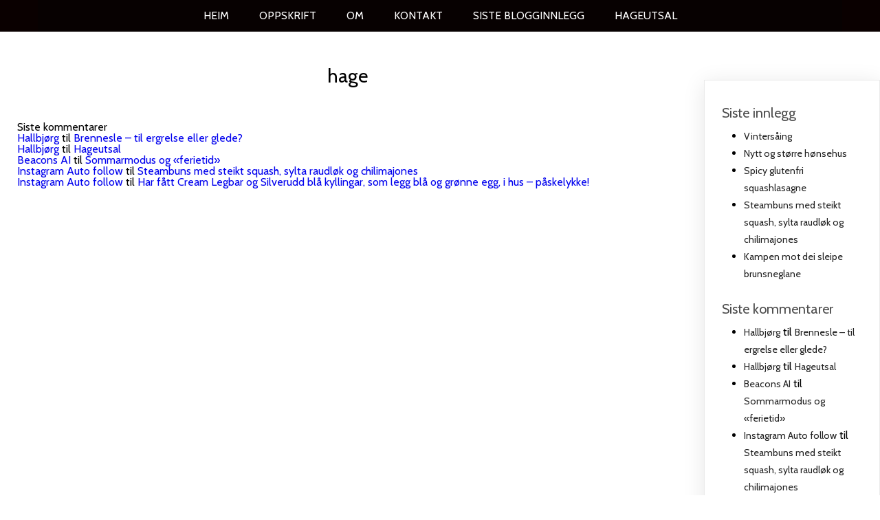

--- FILE ---
content_type: text/html; charset=UTF-8
request_url: https://dennaturlegehagen.com/tag/hage/
body_size: 55627
content:
	<!DOCTYPE html>
	<html lang="nb-NO">
	<head>
		<meta charset="UTF-8" />
		<meta name="viewport" content="width=device-width, initial-scale=1">
		<link rel="profile" href="https://gmpg.org/xfn/11">
		<title>hage &#8211; Den naturlege hagen</title>
<meta name='robots' content='max-image-preview:large' />
<link rel='dns-prefetch' href='//www.googletagmanager.com' />
<link rel='dns-prefetch' href='//pagead2.googlesyndication.com' />
<link rel="alternate" type="application/rss+xml" title="Den naturlege hagen &raquo; strøm" href="https://dennaturlegehagen.com/feed/" />
<link rel="alternate" type="application/rss+xml" title="Den naturlege hagen &raquo; kommentarstrøm" href="https://dennaturlegehagen.com/comments/feed/" />
<script>
var pagelayer_ajaxurl = "https://dennaturlegehagen.com/wp-admin/admin-ajax.php?";
var pagelayer_global_nonce = "279d9e0b05";
var pagelayer_server_time = 1769102966;
var pagelayer_is_live = "";
var pagelayer_facebook_id = "";
var pagelayer_settings = {"post_types":["post","page"],"enable_giver":"1","max_width":1170,"tablet_breakpoint":780,"mobile_breakpoint":480,"sidebar":false,"body_font":false,"color":false};
var pagelayer_recaptch_lang = "";
var pagelayer_recaptch_version = "";
</script><link rel="alternate" type="application/rss+xml" title="Den naturlege hagen &raquo; hage stikkord-strøm" href="https://dennaturlegehagen.com/tag/hage/feed/" />
<style id="popularfx-global-styles" type="text/css">
.site-header {background-color:#ffffff!important;}
.site-title a {color:#171717!important;}
.site-title a { font-size: 30 px; }
.site-description {color:#171717 !important;}
.site-description {font-size: 15px;}
.site-footer {background-color:#171717! important;}

</style><style id="pagelayer-wow-animation-style" type="text/css">.pagelayer-wow{visibility: hidden;}</style>
	<style id="pagelayer-global-styles" type="text/css">
:root{--pagelayer-color-primary:#007bff;--pagelayer-color-secondary:#6c757d;--pagelayer-color-text:#1d1d1d;--pagelayer-color-accent:#61ce70;--pagelayer-font-primary-font-family:Open Sans;--pagelayer-font-secondary-font-family:Roboto;--pagelayer-font-text-font-family:Montserrat;--pagelayer-font-accent-font-family:Poppins;}
.pagelayer-row-stretch-auto > .pagelayer-row-holder, .pagelayer-row-stretch-full > .pagelayer-row-holder.pagelayer-width-auto{ max-width: 1170px; margin-left: auto; margin-right: auto;}
@media (min-width: 781px){
			.pagelayer-hide-desktop{
				display:none !important;
			}
		}

		@media (max-width: 780px) and (min-width: 481px){
			.pagelayer-hide-tablet{
				display:none !important;
			}
			.pagelayer-wp-menu-holder[data-drop_breakpoint="tablet"] .pagelayer-wp_menu-ul{
				display:none;
			}
		}

		@media (max-width: 480px){
			.pagelayer-hide-mobile{
				display:none !important;
			}
			.pagelayer-wp-menu-holder[data-drop_breakpoint="mobile"] .pagelayer-wp_menu-ul{
				display:none;
			}
		}
@media (max-width: 780px){
	[class^="pagelayer-offset-"],
	[class*=" pagelayer-offset-"] {
		margin-left: 0;
	}

	.pagelayer-row .pagelayer-col {
		margin-left: 0;
		width: 100%;
	}
	.pagelayer-row.pagelayer-gutters .pagelayer-col {
		margin-bottom: 16px;
	}
	.pagelayer-first-sm {
		order: -1;
	}
	.pagelayer-last-sm {
		order: 1;
	}
	

}

</style><style id='wp-img-auto-sizes-contain-inline-css'>
img:is([sizes=auto i],[sizes^="auto," i]){contain-intrinsic-size:3000px 1500px}
/*# sourceURL=wp-img-auto-sizes-contain-inline-css */
</style>
<link rel='stylesheet' id='pagelayer-frontend-css' href='https://dennaturlegehagen.com/wp-content/plugins/pagelayer/css/givecss.php?give=pagelayer-frontend.css%2Cnivo-lightbox.css%2Canimate.min.css%2Cowl.carousel.min.css%2Cowl.theme.default.min.css%2Cfont-awesome5.min.css&#038;ver=2.0.7' media='all' />
<style id='wp-emoji-styles-inline-css'>

	img.wp-smiley, img.emoji {
		display: inline !important;
		border: none !important;
		box-shadow: none !important;
		height: 1em !important;
		width: 1em !important;
		margin: 0 0.07em !important;
		vertical-align: -0.1em !important;
		background: none !important;
		padding: 0 !important;
	}
/*# sourceURL=wp-emoji-styles-inline-css */
</style>
<style id='wp-block-library-inline-css'>
:root{--wp-block-synced-color:#7a00df;--wp-block-synced-color--rgb:122,0,223;--wp-bound-block-color:var(--wp-block-synced-color);--wp-editor-canvas-background:#ddd;--wp-admin-theme-color:#007cba;--wp-admin-theme-color--rgb:0,124,186;--wp-admin-theme-color-darker-10:#006ba1;--wp-admin-theme-color-darker-10--rgb:0,107,160.5;--wp-admin-theme-color-darker-20:#005a87;--wp-admin-theme-color-darker-20--rgb:0,90,135;--wp-admin-border-width-focus:2px}@media (min-resolution:192dpi){:root{--wp-admin-border-width-focus:1.5px}}.wp-element-button{cursor:pointer}:root .has-very-light-gray-background-color{background-color:#eee}:root .has-very-dark-gray-background-color{background-color:#313131}:root .has-very-light-gray-color{color:#eee}:root .has-very-dark-gray-color{color:#313131}:root .has-vivid-green-cyan-to-vivid-cyan-blue-gradient-background{background:linear-gradient(135deg,#00d084,#0693e3)}:root .has-purple-crush-gradient-background{background:linear-gradient(135deg,#34e2e4,#4721fb 50%,#ab1dfe)}:root .has-hazy-dawn-gradient-background{background:linear-gradient(135deg,#faaca8,#dad0ec)}:root .has-subdued-olive-gradient-background{background:linear-gradient(135deg,#fafae1,#67a671)}:root .has-atomic-cream-gradient-background{background:linear-gradient(135deg,#fdd79a,#004a59)}:root .has-nightshade-gradient-background{background:linear-gradient(135deg,#330968,#31cdcf)}:root .has-midnight-gradient-background{background:linear-gradient(135deg,#020381,#2874fc)}:root{--wp--preset--font-size--normal:16px;--wp--preset--font-size--huge:42px}.has-regular-font-size{font-size:1em}.has-larger-font-size{font-size:2.625em}.has-normal-font-size{font-size:var(--wp--preset--font-size--normal)}.has-huge-font-size{font-size:var(--wp--preset--font-size--huge)}.has-text-align-center{text-align:center}.has-text-align-left{text-align:left}.has-text-align-right{text-align:right}.has-fit-text{white-space:nowrap!important}#end-resizable-editor-section{display:none}.aligncenter{clear:both}.items-justified-left{justify-content:flex-start}.items-justified-center{justify-content:center}.items-justified-right{justify-content:flex-end}.items-justified-space-between{justify-content:space-between}.screen-reader-text{border:0;clip-path:inset(50%);height:1px;margin:-1px;overflow:hidden;padding:0;position:absolute;width:1px;word-wrap:normal!important}.screen-reader-text:focus{background-color:#ddd;clip-path:none;color:#444;display:block;font-size:1em;height:auto;left:5px;line-height:normal;padding:15px 23px 14px;text-decoration:none;top:5px;width:auto;z-index:100000}html :where(.has-border-color){border-style:solid}html :where([style*=border-top-color]){border-top-style:solid}html :where([style*=border-right-color]){border-right-style:solid}html :where([style*=border-bottom-color]){border-bottom-style:solid}html :where([style*=border-left-color]){border-left-style:solid}html :where([style*=border-width]){border-style:solid}html :where([style*=border-top-width]){border-top-style:solid}html :where([style*=border-right-width]){border-right-style:solid}html :where([style*=border-bottom-width]){border-bottom-style:solid}html :where([style*=border-left-width]){border-left-style:solid}html :where(img[class*=wp-image-]){height:auto;max-width:100%}:where(figure){margin:0 0 1em}html :where(.is-position-sticky){--wp-admin--admin-bar--position-offset:var(--wp-admin--admin-bar--height,0px)}@media screen and (max-width:600px){html :where(.is-position-sticky){--wp-admin--admin-bar--position-offset:0px}}
/*# sourceURL=/wp-includes/css/dist/block-library/common.min.css */
</style>
<style id='classic-theme-styles-inline-css'>
/*! This file is auto-generated */
.wp-block-button__link{color:#fff;background-color:#32373c;border-radius:9999px;box-shadow:none;text-decoration:none;padding:calc(.667em + 2px) calc(1.333em + 2px);font-size:1.125em}.wp-block-file__button{background:#32373c;color:#fff;text-decoration:none}
/*# sourceURL=/wp-includes/css/classic-themes.min.css */
</style>
<link rel='stylesheet' id='popularfx-style-css' href='https://dennaturlegehagen.com/wp-content/uploads/popularfx-templates/annieblog/style.css?ver=1.2.0' media='all' />
<style id='popularfx-style-inline-css'>

aside {
width: 20%;
float: right;
}

main, .pagelayer-content{
width: 79%;
display: inline-block;
}

/*# sourceURL=popularfx-style-inline-css */
</style>
<link rel='stylesheet' id='popularfx-sidebar-css' href='https://dennaturlegehagen.com/wp-content/themes/popularfx/sidebar.css?ver=1.2.0' media='all' />
<link rel='stylesheet' id='recent-posts-widget-with-thumbnails-public-style-css' href='https://dennaturlegehagen.com/wp-content/plugins/recent-posts-widget-with-thumbnails/public.css?ver=7.1.1' media='all' />
<script src="https://dennaturlegehagen.com/wp-includes/js/jquery/jquery.min.js?ver=3.7.1" id="jquery-core-js"></script>
<script src="https://dennaturlegehagen.com/wp-includes/js/jquery/jquery-migrate.min.js?ver=3.4.1" id="jquery-migrate-js"></script>
<script src="https://dennaturlegehagen.com/wp-content/plugins/pagelayer/js/givejs.php?give=pagelayer-frontend.js%2Cnivo-lightbox.min.js%2Cwow.min.js%2Cjquery-numerator.js%2CsimpleParallax.min.js%2Cowl.carousel.min.js&amp;ver=2.0.7" id="pagelayer-frontend-js"></script>

<!-- Google tag (gtag.js) snippet added by Site Kit -->

<!-- Google Analytics snippet added by Site Kit -->
<script src="https://www.googletagmanager.com/gtag/js?id=GT-K58T8JC" id="google_gtagjs-js" async></script>
<script id="google_gtagjs-js-after">
window.dataLayer = window.dataLayer || [];function gtag(){dataLayer.push(arguments);}
gtag("set","linker",{"domains":["dennaturlegehagen.com"]});
gtag("js", new Date());
gtag("set", "developer_id.dZTNiMT", true);
gtag("config", "GT-K58T8JC");
//# sourceURL=google_gtagjs-js-after
</script>

<!-- End Google tag (gtag.js) snippet added by Site Kit -->
<link rel="https://api.w.org/" href="https://dennaturlegehagen.com/wp-json/" /><link rel="alternate" title="JSON" type="application/json" href="https://dennaturlegehagen.com/wp-json/wp/v2/tags/7" /><link rel="EditURI" type="application/rsd+xml" title="RSD" href="https://dennaturlegehagen.com/xmlrpc.php?rsd" />
<meta name="generator" content="WordPress 6.9" />
<meta name="generator" content="Site Kit by Google 1.124.0" />
<!-- Google AdSense meta tags added by Site Kit -->
<meta name="google-adsense-platform-account" content="ca-host-pub-2644536267352236">
<meta name="google-adsense-platform-domain" content="sitekit.withgoogle.com">
<!-- End Google AdSense meta tags added by Site Kit -->
<style>.recentcomments a{display:inline !important;padding:0 !important;margin:0 !important;}</style>
<!-- Google AdSense snippet added by Site Kit -->
<script async src="https://pagead2.googlesyndication.com/pagead/js/adsbygoogle.js?client=ca-pub-2730908055320524&amp;host=ca-host-pub-2644536267352236" crossorigin="anonymous"></script>

<!-- End Google AdSense snippet added by Site Kit -->
	</head>

	<body class="archive tag tag-hage tag-7 wp-theme-popularfx hfeed popularfx-body pagelayer-body">
		
	<header class="pagelayer-header"><div pagelayer-id="sfl5258" class="p-sfl5258 pagelayer-row pagelayer-row-stretch-auto pagelayer-height-default">
<style pagelayer-style-id="sfl5258">.p-sfl5258 > .pagelayer-background-overlay{-webkit-transition: all 400ms !important; transition: all 400ms !important}
.p-sfl5258 .pagelayer-svg-top .pagelayer-shape-fill{fill:#fff}
.p-sfl5258 .pagelayer-row-svg .pagelayer-svg-top{width:100%;height:100px}
.p-sfl5258 .pagelayer-svg-bottom .pagelayer-shape-fill{fill:#fff}
.p-sfl5258 .pagelayer-row-svg .pagelayer-svg-bottom{width:100%;height:100px}
.p-sfl5258{background: #0a0000;z-index: 10 !important; position: relative}
</style>
			
			
			
			
			<div class="pagelayer-row-holder pagelayer-row pagelayer-auto pagelayer-width-auto">
<div pagelayer-id="5b77259" class="p-5b77259 pagelayer-col pagelayer-col-12">
<style pagelayer-style-id="5b77259">.p-5b77259 > .pagelayer-background-overlay{-webkit-transition: all 400ms !important; transition: all 400ms !important}
.p-5b77259{background: #070101;padding-top: 0px; padding-right: 15px; padding-bottom: 0px; padding-left: 15px}
@media (max-width: 780px) and (min-width: 481px){.p-5b77259{padding-top: 10px; padding-right: 10px; padding-bottom: 10px; padding-left: 10px}
}
@media (max-width: 480px){.p-5b77259{padding-top: 10px; padding-right: 10px; padding-bottom: 10px; padding-left: 10px}
}
</style>
				
				
				
				<div class="pagelayer-col-holder">
<div pagelayer-id="a7b2868" class="p-a7b2868 pagelayer-wp_menu">
<style pagelayer-style-id="a7b2868">.p-a7b2868 .pagelayer-wp_menu-ul{text-align:center}
.p-a7b2868 .pagelayer-wp-menu-container li.menu-item{list-style: square}
.p-a7b2868 .pagelayer-wp_menu-ul>li a:first-child{color: #ffffff}
.p-a7b2868 .pagelayer-wp_menu-ul>li{background-color: rgba(0,0,0,0.00)}
.p-a7b2868 .pagelayer-wp_menu-ul>li>a:hover{color: #ffffff}
.p-a7b2868 .pagelayer-wp_menu-ul>li.pagelayer-active-sub-menu>a:hover{color: #ffffff}
.p-a7b2868 .pagelayer-menu-hover-background .pagelayer-wp_menu-ul>li:hover{background-color: rgba(0,0,0,0.00)}
.p-a7b2868 .pagelayer-wp_menu-ul>li>a:hover:before{background-color: rgba(0,0,0,0.00);border-color:rgba(0,0,0,0.00)}
.p-a7b2868 .pagelayer-wp_menu-ul>li>a:hover:after{background-color: rgba(0,0,0,0.00);border-color:rgba(0,0,0,0.00)}
.p-a7b2868 .pagelayer-wp_menu-ul>li.pagelayer-active-sub-menu{background-color: rgba(0,0,0,0.00)}
.p-a7b2868 .pagelayer-wp_menu-ul>li.current-menu-item>a{color: #ffffff}
.p-a7b2868 .pagelayer-wp_menu-ul>li.current-menu-item{background-color: rgba(0,0,0,0.00)}
.p-a7b2868 .pagelayer-wp-menu-container ul li.menu-item > a{font-family: Cabin !important; font-size: 16px !important; font-style: Normal !important; font-weight: 100 !important; font-variant: Normal !important; text-decoration-line: None !important; text-decoration-style: Solid !important; line-height: 1.65em !important; text-transform: Uppercase !important; letter-spacing: 0px !important; word-spacing: 0px !important}
.p-a7b2868 .pagelayer-wp_menu-ul>li>a{padding-left: 20px;padding-right: 20px;padding-top: 5px;padding-bottom	: 5px}
.p-a7b2868 ul.sub-menu li>a{justify-content:left !important}
.p-a7b2868 .pagelayer-menu-type-horizontal .sub-menu{left:0px}
.p-a7b2868 .pagelayer-menu-type-horizontal .sub-menu .sub-menu{left:unset;left:100% !important;top:0px}
.p-a7b2868 .pagelayer-wp-menu-container ul.sub-menu>li a{color: #ffffff}
.p-a7b2868 .pagelayer-wp-menu-container ul.sub-menu{background-color: #0986c0}
.p-a7b2868 .pagelayer-wp-menu-container ul.sub-menu li a{padding-left: 10px;padding-right: 10px;padding-top: 10px;padding-bottom	: 10px}
.p-a7b2868 .pagelayer-wp-menu-container .sub-menu a{margin-left: 10px}
.p-a7b2868 .pagelayer-wp-menu-container .sub-menu .sub-menu a{margin-left: calc(2 * 10px)}
.p-a7b2868 .pagelayer-primary-menu-bar{text-align:center}
.p-a7b2868 .pagelayer-primary-menu-bar i{background-color:rgba(9,134,192,0.31);font-size:30px}
.p-a7b2868 .pagelayer-menu-type-dropdown{width:30%;background-color:#ffffff}
.p-a7b2868 .pagelayer-menu-type-dropdown .pagelayer-wp_menu-ul{width:100%;top: 8%; transform: translateY(-8%)}
.p-a7b2868 .pagelayer-wp_menu-close i{font-size:25px;padding:8px;color:rgba(255,255,255,0.41);background-color:rgba(0,0,0,0.21);-webkit-transition: all 600ms !important; transition: all 600ms !important}
.p-a7b2868 .pagelayer-wp_menu-close i:hover{color:#ffffff;background-color:#000000}
.p-a7b2868{padding-top: 5px; padding-right: 5px; padding-bottom: 5px; padding-left: 5px;z-index: 50 !important; position: relative}
.p-a7b2868 .current-menu-item a{border-bottom: 2px solid #ffd31a;
padding-right: 0px !important;}
@media (max-width: 780px) and (min-width: 481px){.p-a7b2868 .pagelayer-wp-menu-container ul li.menu-item > a{font-family:  !important; font-size: 13px !important; font-style:  !important; font-weight:  !important; font-variant:  !important; text-decoration-line:  !important; text-decoration-style: Solid !important; line-height: em !important; text-transform:  !important; letter-spacing: px !important; word-spacing: px !important}
.p-a7b2868 .pagelayer-wp_menu-ul>li>a{padding-left: 10px;padding-right: 10px;padding-top: 5px;padding-bottom	: 5px}
.p-a7b2868{padding-top: 0px; padding-right: 0px; padding-bottom: 0px; padding-left: 0px}
}
@media (max-width: 480px){.p-a7b2868 .pagelayer-wp-menu-container ul li.menu-item > a{font-family:  !important; font-size: 12px !important; font-style:  !important; font-weight:  !important; font-variant:  !important; text-decoration-line:  !important; text-decoration-style: Solid !important; line-height: em !important; text-transform:  !important; letter-spacing: px !important; word-spacing: px !important}
.p-a7b2868 .pagelayer-wp_menu-ul>li>a{padding-left: 10px;padding-right: 10px;padding-top: 5px;padding-bottom	: 5px}
.p-a7b2868{padding-top: 0px; padding-right: 0px; padding-bottom: 0px; padding-left: 0px}
}
</style><div class="pagelayer-wp-menu-holder" data-layout="horizontal" data-submenu_ind="caret-down" data-drop_breakpoint="{{drop_breakpoint}}">
			<div class="pagelayer-primary-menu-bar"><i class="fas fa-bars"></i></div>
			<div class="pagelayer-wp-menu-container pagelayer-menu-type-horizontal pagelayer-menu-hover- none pagelayer-wp_menu-right" data-align="center">
				<div class="pagelayer-wp_menu-close"><i class="fas fa-times"></i></div>
				<div class="menu-annieblog-header-menu-container"><ul id="3" class="pagelayer-wp_menu-ul"><li id="menu-item-91" class="menu-item menu-item-type-post_type menu-item-object-page menu-item-home menu-item-91"><a href="https://dennaturlegehagen.com/"><span class="pagelayer-nav-menu-title">Heim</span></a><div class="pagelayer-mega-menu pagelayer-mega-editor-91"></div></li>
<li id="menu-item-93" class="menu-item menu-item-type-post_type menu-item-object-page menu-item-93"><a href="https://dennaturlegehagen.com/oppskrift/"><span class="pagelayer-nav-menu-title">Oppskrift</span></a><div class="pagelayer-mega-menu pagelayer-mega-editor-93"></div></li>
<li id="menu-item-94" class="menu-item menu-item-type-post_type menu-item-object-page menu-item-94"><a href="https://dennaturlegehagen.com/om/"><span class="pagelayer-nav-menu-title">Om</span></a><div class="pagelayer-mega-menu pagelayer-mega-editor-94"></div></li>
<li id="menu-item-95" class="menu-item menu-item-type-post_type menu-item-object-page menu-item-95"><a href="https://dennaturlegehagen.com/kontakt/"><span class="pagelayer-nav-menu-title">Kontakt</span></a><div class="pagelayer-mega-menu pagelayer-mega-editor-95"></div></li>
<li id="menu-item-213" class="menu-item menu-item-type-post_type menu-item-object-page menu-item-213"><a href="https://dennaturlegehagen.com/blog/"><span class="pagelayer-nav-menu-title">Siste blogginnlegg</span></a><div class="pagelayer-mega-menu pagelayer-mega-editor-213"></div></li>
<li id="menu-item-647" class="menu-item menu-item-type-post_type menu-item-object-page menu-item-647"><a href="https://dennaturlegehagen.com/hageutsal/"><span class="pagelayer-nav-menu-title">Hageutsal</span></a><div class="pagelayer-mega-menu pagelayer-mega-editor-647"></div></li>
</ul></div>
			</div>
		</div></div>
<div pagelayer-id="q3d9385" class="p-q3d9385 pagelayer-wp_nav_menu">
</div>
</div></div>
</div></div>
<div pagelayer-id="0vb2047" class="p-0vb2047 pagelayer-row pagelayer-row-stretch-auto pagelayer-height-default">
<style pagelayer-style-id="0vb2047">.p-0vb2047 .pagelayer-col-holder{padding: 10px}
.p-0vb2047 > .pagelayer-background-overlay{-webkit-transition: all 400ms !important; transition: all 400ms !important}
.p-0vb2047 .pagelayer-svg-top .pagelayer-shape-fill{fill:#227bc3}
.p-0vb2047 .pagelayer-row-svg .pagelayer-svg-top{width:100%;height:100px}
.p-0vb2047 .pagelayer-svg-bottom .pagelayer-shape-fill{fill:#e44993}
.p-0vb2047 .pagelayer-row-svg .pagelayer-svg-bottom{width:100%;height:100px}
</style>
			
			
			
			
			<div class="pagelayer-row-holder pagelayer-row pagelayer-auto pagelayer-width-auto">
<div pagelayer-id="did6096" class="p-did6096 pagelayer-col">
<style pagelayer-style-id="did6096">.p-did6096 .pagelayer-col-holder > div:not(:last-child){margin-bottom: 15px}
.p-did6096 > .pagelayer-background-overlay{-webkit-transition: all 400ms !important; transition: all 400ms !important}
</style>
				
				
				
				<div class="pagelayer-col-holder">
</div></div>
</div></div>
<div pagelayer-id="7yn2804" class="p-7yn2804 pagelayer-row pagelayer-row-stretch-auto pagelayer-height-default">
<style pagelayer-style-id="7yn2804">.p-7yn2804 .pagelayer-col-holder{padding: 10px}
.p-7yn2804 > .pagelayer-background-overlay{-webkit-transition: all 400ms !important; transition: all 400ms !important}
.p-7yn2804 .pagelayer-svg-top .pagelayer-shape-fill{fill:#227bc3}
.p-7yn2804 .pagelayer-row-svg .pagelayer-svg-top{width:100%;height:100px}
.p-7yn2804 .pagelayer-svg-bottom .pagelayer-shape-fill{fill:#e44993}
.p-7yn2804 .pagelayer-row-svg .pagelayer-svg-bottom{width:100%;height:100px}
</style>
			
			
			
			
			<div class="pagelayer-row-holder pagelayer-row pagelayer-auto pagelayer-width-auto">
<div pagelayer-id="un31231" class="p-un31231 pagelayer-col">
<style pagelayer-style-id="un31231">.p-un31231 .pagelayer-col-holder > div:not(:last-child){margin-bottom: 15px}
.p-un31231 > .pagelayer-background-overlay{-webkit-transition: all 400ms !important; transition: all 400ms !important}
</style>
				
				
				
				<div class="pagelayer-col-holder">
</div></div>
</div></div>

	</header><div class="pagelayer-content"><div pagelayer-id="mt21355" class="p-mt21355 pagelayer-row pagelayer-row-stretch-auto pagelayer-height-default">
<style pagelayer-style-id="mt21355">.p-mt21355 .pagelayer-col-holder{padding: 10px}
.p-mt21355 > .pagelayer-background-overlay{-webkit-transition: all 400ms !important; transition: all 400ms !important}
.p-mt21355 .pagelayer-svg-top .pagelayer-shape-fill{fill:#227bc3}
.p-mt21355 .pagelayer-row-svg .pagelayer-svg-top{width:100%;height:100px}
.p-mt21355 .pagelayer-svg-bottom .pagelayer-shape-fill{fill:#e44993}
.p-mt21355 .pagelayer-row-svg .pagelayer-svg-bottom{width:100%;height:100px}
</style>
			
			
			
			
			<div class="pagelayer-row-holder pagelayer-row pagelayer-auto pagelayer-width-auto">
<div pagelayer-id="5t66437" class="p-5t66437 pagelayer-col">
<style pagelayer-style-id="5t66437">.p-5t66437 > .pagelayer-background-overlay{-webkit-transition: all 400ms !important; transition: all 400ms !important}
</style>
				
				
				
				<div class="pagelayer-col-holder">
<div pagelayer-id="ax45276" class="p-ax45276 pagelayer-archive_title">
<style pagelayer-style-id="ax45276">.p-ax45276 .pagelayer-archive-title{text-align: center;font-family: ; font-size: px !important; font-style:  !important; font-weight:  !important; font-variant:  !important; text-decoration-line:  !important; text-decoration-style: Solid !important; line-height: em !important; text-transform:  !important; letter-spacing: px !important; word-spacing: px !important}
.p-ax45276{margin-top: 0px; margin-right: 0px; margin-bottom: 18px; margin-left: 0px;font-size: 28px !important}
</style><div class="pagelayer-archive-title">hage</div></div>
</div></div>
</div></div>
<div pagelayer-id="etw8608" class="p-etw8608 pagelayer-row pagelayer-row-stretch-auto pagelayer-height-default">
<style pagelayer-style-id="etw8608">.p-etw8608 .pagelayer-col-holder{padding: 10px}
.p-etw8608 > .pagelayer-background-overlay{-webkit-transition: all 400ms !important; transition: all 400ms !important}
.p-etw8608 .pagelayer-svg-top .pagelayer-shape-fill{fill:#227bc3}
.p-etw8608 .pagelayer-row-svg .pagelayer-svg-top{width:100%;height:100px}
.p-etw8608 .pagelayer-svg-bottom .pagelayer-shape-fill{fill:#e44993}
.p-etw8608 .pagelayer-row-svg .pagelayer-svg-bottom{width:100%;height:100px}
</style>
			
			
			
			
			<div class="pagelayer-row-holder pagelayer-row pagelayer-auto pagelayer-width-auto">
<div pagelayer-id="afi5490" class="p-afi5490 pagelayer-col">
<style pagelayer-style-id="afi5490">.p-afi5490 .pagelayer-col-holder > div:not(:last-child){margin-bottom: 15px}
.p-afi5490 > .pagelayer-background-overlay{-webkit-transition: all 400ms !important; transition: all 400ms !important}
</style>
				
				
				
				<div class="pagelayer-col-holder">
<div pagelayer-id="lb3971" class="p-lb3971 pagelayer-wp_recent-comments">
<style pagelayer-style-id="lb3971">.p-lb3971{margin-top: 9px; margin-right: 9px; margin-bottom: 9px; margin-left: 9px;padding-top: 6px; padding-right: 6px; padding-bottom: 6px; padding-left: 6px}
</style>Siste kommentarer<ul id="recentcomments"><li class="recentcomments"><span class="comment-author-link"><a href="https://dennaturlegehagen.com" class="url" rel="ugc">Hallbjørg</a></span> til <a href="https://dennaturlegehagen.com/2021/05/23/brennesle-til-ergrelse-eller-glede/#comment-836">Brennesle &#8211; til ergrelse eller glede?</a></li><li class="recentcomments"><span class="comment-author-link"><a href="https://dennaturlegehagen.com" class="url" rel="ugc">Hallbjørg</a></span> til <a href="https://dennaturlegehagen.com/hageutsal/#comment-835">Hageutsal</a></li><li class="recentcomments"><span class="comment-author-link"><a href="https://www.reddit.com/r/LovedByCreators/comments/1frspt3/beaconsai_2024_updated_review_link_in_bio_with_ai/" class="url" rel="ugc external nofollow">Beacons AI</a></span> til <a href="https://dennaturlegehagen.com/2021/07/18/sommarmodus-og-ferietid/#comment-531">Sommarmodus og &laquo;ferietid&raquo;</a></li><li class="recentcomments"><span class="comment-author-link"><a href="https://www.reddit.com/r/LovedByCreators/comments/1fujg5w/instagram_auto_follow_mass_unfollow_and_more/" class="url" rel="ugc external nofollow">Instagram Auto follow</a></span> til <a href="https://dennaturlegehagen.com/2022/08/14/steambuns-med-steikt-squash-sylta-raudlok-og-chilimajones/#comment-530">Steambuns med steikt squash, sylta raudløk og chilimajones</a></li><li class="recentcomments"><span class="comment-author-link"><a href="https://www.reddit.com/r/LovedByCreators/comments/1fujg5w/instagram_auto_follow_mass_unfollow_and_more/" class="url" rel="ugc external nofollow">Instagram Auto follow</a></span> til <a href="https://dennaturlegehagen.com/2021/03/30/har-fatt-cream-legbar-og-silverudd-bla-kyllingar-som-legg-bla-og-gronne-egg-i-hus-paskelykke/#comment-529">Har fått Cream Legbar og Silverudd blå kyllingar, som legg blå og grønne egg, i hus &#8211; påskelykke!</a></li></ul></div>
</div></div>
</div></div>
</div><aside id="secondary" class="widget-area">
	
		<section id="recent-posts-2" class="widget widget_recent_entries">
		<h2 class="widget-title">Siste innlegg</h2>
		<ul>
											<li>
					<a href="https://dennaturlegehagen.com/2024/01/03/vintersaing/">Vintersåing</a>
									</li>
											<li>
					<a href="https://dennaturlegehagen.com/2023/10/08/nytt-og-storre-honsehus/">Nytt og større hønsehus</a>
									</li>
											<li>
					<a href="https://dennaturlegehagen.com/2023/08/01/spicy-glutenfri-squashlasagne/">Spicy glutenfri squashlasagne</a>
									</li>
											<li>
					<a href="https://dennaturlegehagen.com/2022/08/14/steambuns-med-steikt-squash-sylta-raudlok-og-chilimajones/">Steambuns med steikt squash, sylta raudløk og chilimajones</a>
									</li>
											<li>
					<a href="https://dennaturlegehagen.com/2022/07/20/kampen-mot-dei-sleipe-brunsneglane/">Kampen mot dei sleipe brunsneglane</a>
									</li>
					</ul>

		</section><section id="recent-comments-2" class="widget widget_recent_comments"><h2 class="widget-title">Siste kommentarer</h2><ul id="recentcomments-2"><li class="recentcomments"><span class="comment-author-link"><a href="https://dennaturlegehagen.com" class="url" rel="ugc">Hallbjørg</a></span> til <a href="https://dennaturlegehagen.com/2021/05/23/brennesle-til-ergrelse-eller-glede/#comment-836">Brennesle &#8211; til ergrelse eller glede?</a></li><li class="recentcomments"><span class="comment-author-link"><a href="https://dennaturlegehagen.com" class="url" rel="ugc">Hallbjørg</a></span> til <a href="https://dennaturlegehagen.com/hageutsal/#comment-835">Hageutsal</a></li><li class="recentcomments"><span class="comment-author-link"><a href="https://www.reddit.com/r/LovedByCreators/comments/1frspt3/beaconsai_2024_updated_review_link_in_bio_with_ai/" class="url" rel="ugc external nofollow">Beacons AI</a></span> til <a href="https://dennaturlegehagen.com/2021/07/18/sommarmodus-og-ferietid/#comment-531">Sommarmodus og &laquo;ferietid&raquo;</a></li><li class="recentcomments"><span class="comment-author-link"><a href="https://www.reddit.com/r/LovedByCreators/comments/1fujg5w/instagram_auto_follow_mass_unfollow_and_more/" class="url" rel="ugc external nofollow">Instagram Auto follow</a></span> til <a href="https://dennaturlegehagen.com/2022/08/14/steambuns-med-steikt-squash-sylta-raudlok-og-chilimajones/#comment-530">Steambuns med steikt squash, sylta raudløk og chilimajones</a></li><li class="recentcomments"><span class="comment-author-link"><a href="https://www.reddit.com/r/LovedByCreators/comments/1fujg5w/instagram_auto_follow_mass_unfollow_and_more/" class="url" rel="ugc external nofollow">Instagram Auto follow</a></span> til <a href="https://dennaturlegehagen.com/2021/03/30/har-fatt-cream-legbar-og-silverudd-bla-kyllingar-som-legg-bla-og-gronne-egg-i-hus-paskelykke/#comment-529">Har fått Cream Legbar og Silverudd blå kyllingar, som legg blå og grønne egg, i hus &#8211; påskelykke!</a></li></ul></section><section id="archives-3" class="widget widget_archive"><h2 class="widget-title">Arkiv</h2>
			<ul>
					<li><a href='https://dennaturlegehagen.com/2024/01/'>januar 2024</a></li>
	<li><a href='https://dennaturlegehagen.com/2023/10/'>oktober 2023</a></li>
	<li><a href='https://dennaturlegehagen.com/2023/08/'>august 2023</a></li>
	<li><a href='https://dennaturlegehagen.com/2022/08/'>august 2022</a></li>
	<li><a href='https://dennaturlegehagen.com/2022/07/'>juli 2022</a></li>
	<li><a href='https://dennaturlegehagen.com/2022/02/'>februar 2022</a></li>
	<li><a href='https://dennaturlegehagen.com/2022/01/'>januar 2022</a></li>
	<li><a href='https://dennaturlegehagen.com/2021/10/'>oktober 2021</a></li>
	<li><a href='https://dennaturlegehagen.com/2021/09/'>september 2021</a></li>
	<li><a href='https://dennaturlegehagen.com/2021/08/'>august 2021</a></li>
	<li><a href='https://dennaturlegehagen.com/2021/07/'>juli 2021</a></li>
	<li><a href='https://dennaturlegehagen.com/2021/06/'>juni 2021</a></li>
	<li><a href='https://dennaturlegehagen.com/2021/05/'>mai 2021</a></li>
	<li><a href='https://dennaturlegehagen.com/2021/04/'>april 2021</a></li>
	<li><a href='https://dennaturlegehagen.com/2021/03/'>mars 2021</a></li>
			</ul>

			</section><section id="search-6" class="widget widget_search"><form role="search" method="get" class="search-form" action="https://dennaturlegehagen.com/">
				<label>
					<span class="screen-reader-text">Søk etter:</span>
					<input type="search" class="search-field" placeholder="Søk &hellip;" value="" name="s" />
				</label>
				<input type="submit" class="search-submit" value="Søk" />
			</form></section></aside><!-- #secondary -->
	<footer class="pagelayer-footer"><div pagelayer-id="qgj6771" class="p-qgj6771 pagelayer-row pagelayer-row-stretch-auto pagelayer-height-default">
<style pagelayer-style-id="qgj6771">.p-qgj6771 > .pagelayer-background-overlay{-webkit-transition: all 400ms !important; transition: all 400ms !important}
.p-qgj6771 .pagelayer-svg-top .pagelayer-shape-fill{fill:#fff}
.p-qgj6771 .pagelayer-row-svg .pagelayer-svg-top{width:100%;height:100px}
.p-qgj6771 .pagelayer-svg-bottom .pagelayer-shape-fill{fill:#fff}
.p-qgj6771 .pagelayer-row-svg .pagelayer-svg-bottom{width:100%;height:100px}
.p-qgj6771{background: #04032b;padding-top: 10px; padding-right: 0px; padding-bottom: 10px; padding-left: 0px}
</style>
			
			
			
			
			<div class="pagelayer-row-holder pagelayer-row pagelayer-auto pagelayer-width-auto">
<div pagelayer-id="dge3455" class="p-dge3455 pagelayer-col">
<style pagelayer-style-id="dge3455">.pagelayer-row-holder .p-dge3455{width: 100%}
.p-dge3455 > .pagelayer-background-overlay{-webkit-transition: all 400ms !important; transition: all 400ms !important}
.p-dge3455{padding-top: 0px; padding-right: 15px; padding-bottom: 0px; padding-left: 15px}
@media (max-width: 780px) and (min-width: 481px){.p-dge3455{padding-top: 15px; padding-right: 15px; padding-bottom: 15px; padding-left: 15px}
}
@media (max-width: 480px){.pagelayer-row-holder .p-dge3455{width: 100%}
.p-dge3455{padding-top: 10px; padding-right: 10px; padding-bottom: 10px; padding-left: 10px}
}
</style>
				
				
				
				<div class="pagelayer-col-holder">
<div pagelayer-id="kso4741" class="p-kso4741 pagelayer-heading" align="center">
<style pagelayer-style-id="kso4741">.p-kso4741{text-align: center;margin-top: 0px; margin-right: 0px; margin-bottom: -120px; margin-left: 0px;padding-top: 33px; padding-right: 0px; padding-bottom: 30px; padding-left: 0px;z-index: 1 !important; position: relative;width:50% !important;position:relative; left:50%; transform:translateX(-50%);height:auto}
.p-kso4741 .pagelayer-heading-holder *{color:#ffffff;font-family: Cabin !important; font-size: 35px !important; font-style: Normal !important; font-weight: 900 !important; font-variant: Normal !important; text-decoration-line: None !important; text-decoration-style: Solid !important; line-height: 1.65em !important; text-transform: Uppercase !important; letter-spacing: 10px !important; word-spacing: 0px !important}
.p-kso4741 .pagelayer-heading-holder{color:#ffffff;font-family: Cabin !important; font-size: 35px !important; font-style: Normal !important; font-weight: 900 !important; font-variant: Normal !important; text-decoration-line: None !important; text-decoration-style: Solid !important; line-height: 1.65em !important; text-transform: Uppercase !important; letter-spacing: 10px !important; word-spacing: 0px !important}
@media (max-width: 780px) and (min-width: 481px){.p-kso4741{text-align: center;margin-top: 0px; margin-right: 0px; margin-bottom: 0px; margin-left: 0px;padding-top: 10px; padding-right: 10px; padding-bottom: 10px; padding-left: 10px;width:80% !important}
.p-kso4741 .pagelayer-heading-holder *{font-family:  !important; font-size: 30px !important; font-style:  !important; font-weight:  !important; font-variant:  !important; text-decoration-line:  !important; text-decoration-style: Solid !important; line-height: em !important; text-transform:  !important; letter-spacing: px !important; word-spacing: px !important}
.p-kso4741 .pagelayer-heading-holder{font-family:  !important; font-size: 30px !important; font-style:  !important; font-weight:  !important; font-variant:  !important; text-decoration-line:  !important; text-decoration-style: Solid !important; line-height: em !important; text-transform:  !important; letter-spacing: px !important; word-spacing: px !important}
}
@media (max-width: 480px){.p-kso4741{text-align: center;margin-top: 0px; margin-right: 0px; margin-bottom: 0px; margin-left: 0px;padding-top: 20px; padding-right: 0px; padding-bottom: 20px; padding-left: 0px;width:100% !important}
.p-kso4741 .pagelayer-heading-holder *{font-family:  !important; font-size: 24px !important; font-style:  !important; font-weight:  !important; font-variant:  !important; text-decoration-line:  !important; text-decoration-style: Solid !important; line-height: em !important; text-transform:  !important; letter-spacing: px !important; word-spacing: px !important}
.p-kso4741 .pagelayer-heading-holder{font-family:  !important; font-size: 24px !important; font-style:  !important; font-weight:  !important; font-variant:  !important; text-decoration-line:  !important; text-decoration-style: Solid !important; line-height: em !important; text-transform:  !important; letter-spacing: px !important; word-spacing: px !important}
}
</style><div class="pagelayer-heading-holder"><p>hallbjørg eidhamar</p></div>
		
			</div>
<div pagelayer-id="ngt8299" class="p-ngt8299 pagelayer-heading" align="center">
<style pagelayer-style-id="ngt8299">.p-ngt8299{text-align: center;margin-top: 0px; margin-right: 0px; margin-bottom: 0px; margin-left: 0px;padding-top: 10px; padding-right: 0px; padding-bottom: 10px; padding-left: 0px}
.p-ngt8299 .pagelayer-heading-holder *{color:rgba(220,220,220,0.39);font-family: Cabin !important; font-size: 100px !important; font-style: Normal !important; font-weight: 900 !important; font-variant: Normal !important; text-decoration-line: None !important; text-decoration-style: Solid !important; line-height: 1em !important; text-transform: Uppercase !important; letter-spacing: 25px !important; word-spacing: 0px !important}
.p-ngt8299 .pagelayer-heading-holder{color:rgba(220,220,220,0.39);font-family: Cabin !important; font-size: 100px !important; font-style: Normal !important; font-weight: 900 !important; font-variant: Normal !important; text-decoration-line: None !important; text-decoration-style: Solid !important; line-height: 1em !important; text-transform: Uppercase !important; letter-spacing: 25px !important; word-spacing: 0px !important}
@media (max-width: 780px) and (min-width: 481px){.p-ngt8299{text-align: center;margin-top: -65px; margin-right: 0px; margin-bottom: 0px; margin-left: 0px;padding-top: 0px; padding-right: 0px; padding-bottom: 0px; padding-left: 0px}
.p-ngt8299 .pagelayer-heading-holder *{font-family:  !important; font-size: 60px !important; font-style:  !important; font-weight:  !important; font-variant:  !important; text-decoration-line:  !important; text-decoration-style: Solid !important; line-height: em !important; text-transform:  !important; letter-spacing: 5px !important; word-spacing: px !important}
.p-ngt8299 .pagelayer-heading-holder{font-family:  !important; font-size: 60px !important; font-style:  !important; font-weight:  !important; font-variant:  !important; text-decoration-line:  !important; text-decoration-style: Solid !important; line-height: em !important; text-transform:  !important; letter-spacing: 5px !important; word-spacing: px !important}
}
@media (max-width: 480px){.p-ngt8299{text-align: center;margin-top: -85px; margin-right: 0px; margin-bottom: 0px; margin-left: 0px;padding-top: 0px; padding-right: 0px; padding-bottom: 0px; padding-left: 0px}
.p-ngt8299 .pagelayer-heading-holder *{font-family:  !important; font-size: 45px !important; font-style:  !important; font-weight:  !important; font-variant:  !important; text-decoration-line:  !important; text-decoration-style: Solid !important; line-height: em !important; text-transform:  !important; letter-spacing: 5px !important; word-spacing: px !important}
.p-ngt8299 .pagelayer-heading-holder{font-family:  !important; font-size: 45px !important; font-style:  !important; font-weight:  !important; font-variant:  !important; text-decoration-line:  !important; text-decoration-style: Solid !important; line-height: em !important; text-transform:  !important; letter-spacing: 5px !important; word-spacing: px !important}
}
</style><div class="pagelayer-heading-holder"><p>den naturlege hagen</p></div>
		
			</div>
<div pagelayer-id="y8j1143" class="p-y8j1143 pagelayer-social_grp" pagelayer-animation="float">
<style pagelayer-style-id="y8j1143">.p-y8j1143{text-align: center;padding-top: 10px; padding-right: 0px; padding-bottom: 30px; padding-left: 0px}
.p-y8j1143 > div{display: inline-block}
.p-y8j1143 .pagelayer-social{padding: 40px}
.p-y8j1143 .pagelayer-social-fa{font-size: 18px;color: #ffffff !important;-webkit-transition: all 400ms; transition: all 400ms}
.p-y8j1143 .pagelayer-icon-holder{font-size: 18px;-webkit-transition: all 400ms; transition: all 400ms}
.p-y8j1143 .pagelayer-icon-holder:hover .pagelayer-social-fa{color: rgba(255,255,255,0.65) !important}
.p-y8j1143 .pagelayer-social{padding-top: 0px;
padding-bottom: 0px;}
@media (max-width: 780px) and (min-width: 481px){.p-y8j1143 .pagelayer-social{padding: 25px}
}
@media (max-width: 480px){.p-y8j1143 .pagelayer-social{padding: 20px}
.p-y8j1143{padding-top: 20px; padding-right: 0px; padding-bottom: 20px; padding-left: 0px}
}
</style>
<div pagelayer-id="zse7539" class="p-zse7539 pagelayer-social">
<div class="pagelayer-icon-holder pagelayer-facebook-f" data-icon="fab fa-facebook-f">
					<a class="pagelayer-ele-link" href="https://www.facebook.com/sitepad">
						<i class="pagelayer-social-fa fab fa-facebook-f"></i>
					</a>
				</div></div>
<div pagelayer-id="wub9835" class="p-wub9835 pagelayer-social">
<div class="pagelayer-icon-holder pagelayer-twitter" data-icon="fab fa-twitter">
					<a class="pagelayer-ele-link" href="https://www.twitter.com/sitepad_demo">
						<i class="pagelayer-social-fa fab fa-twitter"></i>
					</a>
				</div></div>
<div pagelayer-id="adl3356" class="p-adl3356 pagelayer-social">
<div class="pagelayer-icon-holder pagelayer-instagram" data-icon="fab fa-instagram">
					<a class="pagelayer-ele-link" href="https://www.instagram.com/sitepad">
						<i class="pagelayer-social-fa fab fa-instagram"></i>
					</a>
				</div></div>
<div pagelayer-id="kuc3288" class="p-kuc3288 pagelayer-social">
<div class="pagelayer-icon-holder pagelayer-pinterest-p" data-icon="fab fa-pinterest-p">
					<a class="pagelayer-ele-link" href="https://www.facebook.com/sitepad">
						<i class="pagelayer-social-fa fab fa-pinterest-p"></i>
					</a>
				</div></div>
</div>
<div pagelayer-id="ypc2291" class="p-ypc2291 pagelayer-copyright">
<style pagelayer-style-id="ypc2291">.p-ypc2291 .pagelayer-copyright *, .p-ypc2291 .pagelayer-copyright{color:#ffffff;font-family: Cabin; font-size: 15px !important; font-style: Normal !important; font-weight: 100 !important; font-variant: Normal !important; text-decoration-line: None !important; text-decoration-style: Double !important; line-height: 1.65em !important; text-transform: Capitalize !important; letter-spacing: 0px !important; word-spacing: 0px !important}
</style><div class="pagelayer-copyright">
			<a href="https://dennaturlegehagen.com">
				© 2021 Den naturlege hagen | <a href="https://popularfx.com">PopularFX Theme</a>
			</a>
		</div></div>
</div></div>
</div></div>

	</footer><link rel="preload" href="https://fonts.googleapis.com/css?family=Cabin%3A400%2C100%2C900" as="fetch" crossorigin="anonymous"><script type="speculationrules">
{"prefetch":[{"source":"document","where":{"and":[{"href_matches":"/*"},{"not":{"href_matches":["/wp-*.php","/wp-admin/*","/wp-content/uploads/*","/wp-content/*","/wp-content/plugins/*","/wp-content/themes/popularfx/*","/*\\?(.+)"]}},{"not":{"selector_matches":"a[rel~=\"nofollow\"]"}},{"not":{"selector_matches":".no-prefetch, .no-prefetch a"}}]},"eagerness":"conservative"}]}
</script>
<style id='global-styles-inline-css'>
:root{--wp--preset--aspect-ratio--square: 1;--wp--preset--aspect-ratio--4-3: 4/3;--wp--preset--aspect-ratio--3-4: 3/4;--wp--preset--aspect-ratio--3-2: 3/2;--wp--preset--aspect-ratio--2-3: 2/3;--wp--preset--aspect-ratio--16-9: 16/9;--wp--preset--aspect-ratio--9-16: 9/16;--wp--preset--color--black: #000000;--wp--preset--color--cyan-bluish-gray: #abb8c3;--wp--preset--color--white: #ffffff;--wp--preset--color--pale-pink: #f78da7;--wp--preset--color--vivid-red: #cf2e2e;--wp--preset--color--luminous-vivid-orange: #ff6900;--wp--preset--color--luminous-vivid-amber: #fcb900;--wp--preset--color--light-green-cyan: #7bdcb5;--wp--preset--color--vivid-green-cyan: #00d084;--wp--preset--color--pale-cyan-blue: #8ed1fc;--wp--preset--color--vivid-cyan-blue: #0693e3;--wp--preset--color--vivid-purple: #9b51e0;--wp--preset--gradient--vivid-cyan-blue-to-vivid-purple: linear-gradient(135deg,rgb(6,147,227) 0%,rgb(155,81,224) 100%);--wp--preset--gradient--light-green-cyan-to-vivid-green-cyan: linear-gradient(135deg,rgb(122,220,180) 0%,rgb(0,208,130) 100%);--wp--preset--gradient--luminous-vivid-amber-to-luminous-vivid-orange: linear-gradient(135deg,rgb(252,185,0) 0%,rgb(255,105,0) 100%);--wp--preset--gradient--luminous-vivid-orange-to-vivid-red: linear-gradient(135deg,rgb(255,105,0) 0%,rgb(207,46,46) 100%);--wp--preset--gradient--very-light-gray-to-cyan-bluish-gray: linear-gradient(135deg,rgb(238,238,238) 0%,rgb(169,184,195) 100%);--wp--preset--gradient--cool-to-warm-spectrum: linear-gradient(135deg,rgb(74,234,220) 0%,rgb(151,120,209) 20%,rgb(207,42,186) 40%,rgb(238,44,130) 60%,rgb(251,105,98) 80%,rgb(254,248,76) 100%);--wp--preset--gradient--blush-light-purple: linear-gradient(135deg,rgb(255,206,236) 0%,rgb(152,150,240) 100%);--wp--preset--gradient--blush-bordeaux: linear-gradient(135deg,rgb(254,205,165) 0%,rgb(254,45,45) 50%,rgb(107,0,62) 100%);--wp--preset--gradient--luminous-dusk: linear-gradient(135deg,rgb(255,203,112) 0%,rgb(199,81,192) 50%,rgb(65,88,208) 100%);--wp--preset--gradient--pale-ocean: linear-gradient(135deg,rgb(255,245,203) 0%,rgb(182,227,212) 50%,rgb(51,167,181) 100%);--wp--preset--gradient--electric-grass: linear-gradient(135deg,rgb(202,248,128) 0%,rgb(113,206,126) 100%);--wp--preset--gradient--midnight: linear-gradient(135deg,rgb(2,3,129) 0%,rgb(40,116,252) 100%);--wp--preset--font-size--small: 13px;--wp--preset--font-size--medium: 20px;--wp--preset--font-size--large: 36px;--wp--preset--font-size--x-large: 42px;--wp--preset--spacing--20: 0.44rem;--wp--preset--spacing--30: 0.67rem;--wp--preset--spacing--40: 1rem;--wp--preset--spacing--50: 1.5rem;--wp--preset--spacing--60: 2.25rem;--wp--preset--spacing--70: 3.38rem;--wp--preset--spacing--80: 5.06rem;--wp--preset--shadow--natural: 6px 6px 9px rgba(0, 0, 0, 0.2);--wp--preset--shadow--deep: 12px 12px 50px rgba(0, 0, 0, 0.4);--wp--preset--shadow--sharp: 6px 6px 0px rgba(0, 0, 0, 0.2);--wp--preset--shadow--outlined: 6px 6px 0px -3px rgb(255, 255, 255), 6px 6px rgb(0, 0, 0);--wp--preset--shadow--crisp: 6px 6px 0px rgb(0, 0, 0);}:where(.is-layout-flex){gap: 0.5em;}:where(.is-layout-grid){gap: 0.5em;}body .is-layout-flex{display: flex;}.is-layout-flex{flex-wrap: wrap;align-items: center;}.is-layout-flex > :is(*, div){margin: 0;}body .is-layout-grid{display: grid;}.is-layout-grid > :is(*, div){margin: 0;}:where(.wp-block-columns.is-layout-flex){gap: 2em;}:where(.wp-block-columns.is-layout-grid){gap: 2em;}:where(.wp-block-post-template.is-layout-flex){gap: 1.25em;}:where(.wp-block-post-template.is-layout-grid){gap: 1.25em;}.has-black-color{color: var(--wp--preset--color--black) !important;}.has-cyan-bluish-gray-color{color: var(--wp--preset--color--cyan-bluish-gray) !important;}.has-white-color{color: var(--wp--preset--color--white) !important;}.has-pale-pink-color{color: var(--wp--preset--color--pale-pink) !important;}.has-vivid-red-color{color: var(--wp--preset--color--vivid-red) !important;}.has-luminous-vivid-orange-color{color: var(--wp--preset--color--luminous-vivid-orange) !important;}.has-luminous-vivid-amber-color{color: var(--wp--preset--color--luminous-vivid-amber) !important;}.has-light-green-cyan-color{color: var(--wp--preset--color--light-green-cyan) !important;}.has-vivid-green-cyan-color{color: var(--wp--preset--color--vivid-green-cyan) !important;}.has-pale-cyan-blue-color{color: var(--wp--preset--color--pale-cyan-blue) !important;}.has-vivid-cyan-blue-color{color: var(--wp--preset--color--vivid-cyan-blue) !important;}.has-vivid-purple-color{color: var(--wp--preset--color--vivid-purple) !important;}.has-black-background-color{background-color: var(--wp--preset--color--black) !important;}.has-cyan-bluish-gray-background-color{background-color: var(--wp--preset--color--cyan-bluish-gray) !important;}.has-white-background-color{background-color: var(--wp--preset--color--white) !important;}.has-pale-pink-background-color{background-color: var(--wp--preset--color--pale-pink) !important;}.has-vivid-red-background-color{background-color: var(--wp--preset--color--vivid-red) !important;}.has-luminous-vivid-orange-background-color{background-color: var(--wp--preset--color--luminous-vivid-orange) !important;}.has-luminous-vivid-amber-background-color{background-color: var(--wp--preset--color--luminous-vivid-amber) !important;}.has-light-green-cyan-background-color{background-color: var(--wp--preset--color--light-green-cyan) !important;}.has-vivid-green-cyan-background-color{background-color: var(--wp--preset--color--vivid-green-cyan) !important;}.has-pale-cyan-blue-background-color{background-color: var(--wp--preset--color--pale-cyan-blue) !important;}.has-vivid-cyan-blue-background-color{background-color: var(--wp--preset--color--vivid-cyan-blue) !important;}.has-vivid-purple-background-color{background-color: var(--wp--preset--color--vivid-purple) !important;}.has-black-border-color{border-color: var(--wp--preset--color--black) !important;}.has-cyan-bluish-gray-border-color{border-color: var(--wp--preset--color--cyan-bluish-gray) !important;}.has-white-border-color{border-color: var(--wp--preset--color--white) !important;}.has-pale-pink-border-color{border-color: var(--wp--preset--color--pale-pink) !important;}.has-vivid-red-border-color{border-color: var(--wp--preset--color--vivid-red) !important;}.has-luminous-vivid-orange-border-color{border-color: var(--wp--preset--color--luminous-vivid-orange) !important;}.has-luminous-vivid-amber-border-color{border-color: var(--wp--preset--color--luminous-vivid-amber) !important;}.has-light-green-cyan-border-color{border-color: var(--wp--preset--color--light-green-cyan) !important;}.has-vivid-green-cyan-border-color{border-color: var(--wp--preset--color--vivid-green-cyan) !important;}.has-pale-cyan-blue-border-color{border-color: var(--wp--preset--color--pale-cyan-blue) !important;}.has-vivid-cyan-blue-border-color{border-color: var(--wp--preset--color--vivid-cyan-blue) !important;}.has-vivid-purple-border-color{border-color: var(--wp--preset--color--vivid-purple) !important;}.has-vivid-cyan-blue-to-vivid-purple-gradient-background{background: var(--wp--preset--gradient--vivid-cyan-blue-to-vivid-purple) !important;}.has-light-green-cyan-to-vivid-green-cyan-gradient-background{background: var(--wp--preset--gradient--light-green-cyan-to-vivid-green-cyan) !important;}.has-luminous-vivid-amber-to-luminous-vivid-orange-gradient-background{background: var(--wp--preset--gradient--luminous-vivid-amber-to-luminous-vivid-orange) !important;}.has-luminous-vivid-orange-to-vivid-red-gradient-background{background: var(--wp--preset--gradient--luminous-vivid-orange-to-vivid-red) !important;}.has-very-light-gray-to-cyan-bluish-gray-gradient-background{background: var(--wp--preset--gradient--very-light-gray-to-cyan-bluish-gray) !important;}.has-cool-to-warm-spectrum-gradient-background{background: var(--wp--preset--gradient--cool-to-warm-spectrum) !important;}.has-blush-light-purple-gradient-background{background: var(--wp--preset--gradient--blush-light-purple) !important;}.has-blush-bordeaux-gradient-background{background: var(--wp--preset--gradient--blush-bordeaux) !important;}.has-luminous-dusk-gradient-background{background: var(--wp--preset--gradient--luminous-dusk) !important;}.has-pale-ocean-gradient-background{background: var(--wp--preset--gradient--pale-ocean) !important;}.has-electric-grass-gradient-background{background: var(--wp--preset--gradient--electric-grass) !important;}.has-midnight-gradient-background{background: var(--wp--preset--gradient--midnight) !important;}.has-small-font-size{font-size: var(--wp--preset--font-size--small) !important;}.has-medium-font-size{font-size: var(--wp--preset--font-size--medium) !important;}.has-large-font-size{font-size: var(--wp--preset--font-size--large) !important;}.has-x-large-font-size{font-size: var(--wp--preset--font-size--x-large) !important;}
/*# sourceURL=global-styles-inline-css */
</style>
<link rel='stylesheet' id='pagelayer-google-font-css' href='https://fonts.googleapis.com/css?family=Cabin%3A400%2C100%2C900&#038;ver=2.0.7' media='all' />
<script src="https://dennaturlegehagen.com/wp-content/themes/popularfx/js/navigation.js?ver=1.2.0" id="popularfx-navigation-js"></script>
<script id="wp-emoji-settings" type="application/json">
{"baseUrl":"https://s.w.org/images/core/emoji/17.0.2/72x72/","ext":".png","svgUrl":"https://s.w.org/images/core/emoji/17.0.2/svg/","svgExt":".svg","source":{"concatemoji":"https://dennaturlegehagen.com/wp-includes/js/wp-emoji-release.min.js?ver=6.9"}}
</script>
<script type="module">
/*! This file is auto-generated */
const a=JSON.parse(document.getElementById("wp-emoji-settings").textContent),o=(window._wpemojiSettings=a,"wpEmojiSettingsSupports"),s=["flag","emoji"];function i(e){try{var t={supportTests:e,timestamp:(new Date).valueOf()};sessionStorage.setItem(o,JSON.stringify(t))}catch(e){}}function c(e,t,n){e.clearRect(0,0,e.canvas.width,e.canvas.height),e.fillText(t,0,0);t=new Uint32Array(e.getImageData(0,0,e.canvas.width,e.canvas.height).data);e.clearRect(0,0,e.canvas.width,e.canvas.height),e.fillText(n,0,0);const a=new Uint32Array(e.getImageData(0,0,e.canvas.width,e.canvas.height).data);return t.every((e,t)=>e===a[t])}function p(e,t){e.clearRect(0,0,e.canvas.width,e.canvas.height),e.fillText(t,0,0);var n=e.getImageData(16,16,1,1);for(let e=0;e<n.data.length;e++)if(0!==n.data[e])return!1;return!0}function u(e,t,n,a){switch(t){case"flag":return n(e,"\ud83c\udff3\ufe0f\u200d\u26a7\ufe0f","\ud83c\udff3\ufe0f\u200b\u26a7\ufe0f")?!1:!n(e,"\ud83c\udde8\ud83c\uddf6","\ud83c\udde8\u200b\ud83c\uddf6")&&!n(e,"\ud83c\udff4\udb40\udc67\udb40\udc62\udb40\udc65\udb40\udc6e\udb40\udc67\udb40\udc7f","\ud83c\udff4\u200b\udb40\udc67\u200b\udb40\udc62\u200b\udb40\udc65\u200b\udb40\udc6e\u200b\udb40\udc67\u200b\udb40\udc7f");case"emoji":return!a(e,"\ud83e\u1fac8")}return!1}function f(e,t,n,a){let r;const o=(r="undefined"!=typeof WorkerGlobalScope&&self instanceof WorkerGlobalScope?new OffscreenCanvas(300,150):document.createElement("canvas")).getContext("2d",{willReadFrequently:!0}),s=(o.textBaseline="top",o.font="600 32px Arial",{});return e.forEach(e=>{s[e]=t(o,e,n,a)}),s}function r(e){var t=document.createElement("script");t.src=e,t.defer=!0,document.head.appendChild(t)}a.supports={everything:!0,everythingExceptFlag:!0},new Promise(t=>{let n=function(){try{var e=JSON.parse(sessionStorage.getItem(o));if("object"==typeof e&&"number"==typeof e.timestamp&&(new Date).valueOf()<e.timestamp+604800&&"object"==typeof e.supportTests)return e.supportTests}catch(e){}return null}();if(!n){if("undefined"!=typeof Worker&&"undefined"!=typeof OffscreenCanvas&&"undefined"!=typeof URL&&URL.createObjectURL&&"undefined"!=typeof Blob)try{var e="postMessage("+f.toString()+"("+[JSON.stringify(s),u.toString(),c.toString(),p.toString()].join(",")+"));",a=new Blob([e],{type:"text/javascript"});const r=new Worker(URL.createObjectURL(a),{name:"wpTestEmojiSupports"});return void(r.onmessage=e=>{i(n=e.data),r.terminate(),t(n)})}catch(e){}i(n=f(s,u,c,p))}t(n)}).then(e=>{for(const n in e)a.supports[n]=e[n],a.supports.everything=a.supports.everything&&a.supports[n],"flag"!==n&&(a.supports.everythingExceptFlag=a.supports.everythingExceptFlag&&a.supports[n]);var t;a.supports.everythingExceptFlag=a.supports.everythingExceptFlag&&!a.supports.flag,a.supports.everything||((t=a.source||{}).concatemoji?r(t.concatemoji):t.wpemoji&&t.twemoji&&(r(t.twemoji),r(t.wpemoji)))});
//# sourceURL=https://dennaturlegehagen.com/wp-includes/js/wp-emoji-loader.min.js
</script>
</body>
	</html>

--- FILE ---
content_type: text/html; charset=utf-8
request_url: https://www.google.com/recaptcha/api2/aframe
body_size: 269
content:
<!DOCTYPE HTML><html><head><meta http-equiv="content-type" content="text/html; charset=UTF-8"></head><body><script nonce="KVSoQQUFvZkPB76i_W1NQA">/** Anti-fraud and anti-abuse applications only. See google.com/recaptcha */ try{var clients={'sodar':'https://pagead2.googlesyndication.com/pagead/sodar?'};window.addEventListener("message",function(a){try{if(a.source===window.parent){var b=JSON.parse(a.data);var c=clients[b['id']];if(c){var d=document.createElement('img');d.src=c+b['params']+'&rc='+(localStorage.getItem("rc::a")?sessionStorage.getItem("rc::b"):"");window.document.body.appendChild(d);sessionStorage.setItem("rc::e",parseInt(sessionStorage.getItem("rc::e")||0)+1);localStorage.setItem("rc::h",'1769102968740');}}}catch(b){}});window.parent.postMessage("_grecaptcha_ready", "*");}catch(b){}</script></body></html>

--- FILE ---
content_type: text/css
request_url: https://dennaturlegehagen.com/wp-content/uploads/popularfx-templates/annieblog/style.css?ver=1.2.0
body_size: 26711
content:
/*
Theme Name: Annieblog
Theme URI: https://sitepad.com/themes/blog/Annieblog
Author: SitePad Team
Author URI: https://sitepad.com/
Description: Annieblog is a fresh and elegant blog theme for food blogger, cooking lovers and small food business. Idea for all food bloggers, whether you have a new blog or a blog that already has hundreds of recipes. Present your content in a beautiful way. 
Version: 1.0
Category: blog 
Template: sitepad
License: Proprietary
License URI: https://sitepad.com/theme-license
Tags: blog, chef, cooking, cooking blog, food, food blog, food blogger, food business, food studio, foodie, healthy, natural, recipe, recipe blog, blogger, clean, craft, recipe card, recipes, responsive, spoon, food recipes, nutritions, personal blog, recipe ingredients, recipe magazine, recipe steps blog, simple blog
Created By: 228368
Text-domain: annieblog

Use it to make some cool website and have fun.
*/

@import url('https://fonts.googleapis.com/css?family=Cabin|Herr+Von+Muellerhoff|Nothing+You+Could+Do&display=swap');

/*! normalize.css v8.0.1 | MIT License | github.com/necolas/normalize.css */
html{line-height:1.15;-webkit-text-size-adjust:100%}body{margin:0}main{display:block}h1{font-size:2em;margin:.67em 0}hr{box-sizing:content-box;height:0;overflow:visible}pre{font-family:monospace,monospace;font-size:1em}a{background-color:transparent}abbr[title]{border-bottom:none;text-decoration:underline;text-decoration:underline dotted}b,strong{font-weight:bolder}code,kbd,samp{font-family:monospace,monospace;font-size:1em}small{font-size:80%}sub,sup{font-size:75%;line-height:0;position:relative;vertical-align:baseline}sub{bottom:-.25em}sup{top:-.5em}img{border-style:none}button,input,optgroup,select,textarea{font-family:inherit;font-size:100%;line-height:1.15;margin:0}button,input{overflow:visible}button,select{text-transform:none}[type=button],[type=reset],[type=submit],button{-webkit-appearance:button}[type=button]::-moz-focus-inner,[type=reset]::-moz-focus-inner,[type=submit]::-moz-focus-inner,button::-moz-focus-inner{border-style:none;padding:0}[type=button]:-moz-focusring,[type=reset]:-moz-focusring,[type=submit]:-moz-focusring,button:-moz-focusring{outline:1px dotted ButtonText}fieldset{padding:.35em .75em .625em}legend{box-sizing:border-box;color:inherit;display:table;max-width:100%;padding:0;white-space:normal}progress{vertical-align:baseline}textarea{overflow:auto}[type=checkbox],[type=radio]{box-sizing:border-box;padding:0}[type=number]::-webkit-inner-spin-button,[type=number]::-webkit-outer-spin-button{height:auto}[type=search]{-webkit-appearance:textfield;outline-offset:-2px}[type=search]::-webkit-search-decoration{-webkit-appearance:none}::-webkit-file-upload-button{-webkit-appearance:button;font:inherit}details{display:block}summary{display:list-item}template{display:none}[hidden]{display:none}

html,body,div,ngon,applet,object,iframe,h1,h2,h3,h4,h5,h6,p,blockquote,pre,a,abbr,acronym,address,big,cite,code,del,dfn,em,img,ins,kbd,q,s,samp,small,strike,strong,sub,sup,tt,var,b,u,i,center,dl,dt,dd,ol,ul,li,fieldset,form,label,legend,table,caption,tbody,tfoot,thead,tr,th,td,article,aside,canvas,details,embed,figure,figcaption,footer,header,hgroup,menu,nav,output,ruby,section,summary,time,mark,audio,video{margin:0;padding:0;border:0;font-size:100%;font:inherit;vertical-align:baseline;}article,aside,details,figcaption,figure,footer,header,hgroup,menu,nav,section{display:block;}body{line-height:1;}ol,ul{list-style:none;}blockquote,q{quotes:none;}blockquote:before,blockquote:after,q:before,q:after{content:'';content:none;}table{border-collapse:collapse;border-ngocing:0;}body{-webkit-text-size-adjust:none}

/* Box Model */

*, *:before, *:after {
	-moz-box-sizing: border-box;
	-webkit-box-sizing: border-box;
	box-sizing: border-box;
}
/* Basic */

body.is-loading *, body.is-loading *:before, body.is-loading *:after {
	-moz-animation: none !important;
	-webkit-animation: none !important;
	-o-animation: none !important;
	-ms-animation: none !important;
	animation: none !important;
	-moz-transition: none !important;
	-webkit-transition: none !important;
	-o-transition: none !important;
	-ms-transition: none !important;
	transition: none !important;
}

body{
	background: #ffffff;
    font-family: 'Cabin', sans-serif;
	font-weight: 400;
}
 
h1 {
	font-size: 45px; 
}

h2 {
	font-size: 30px;
	line-height:1.4;
}

h3 {
	font-size: 25px;	
}

h4 {
	font-size: 20px;
}

h5 {
	font-size: 16px;	
}

h6 {
	font-size: 14px;
}

h1, h2, h3, h4, h5, h6{
	font-family: 'Cabin', sans-serif;
}

p {
	font-family: 'Cabin', sans-serif;
	line-height:24px;
	color:#444;
	margin-bottom:10px;
}

a {
	text-decoration: none;
	outline: none;
}

strong, b{
	font-weight:700;
}

img{
	max-width: 100%;
}

em, i{
	font-style: italic;
}


/* SitePad Posts CSS Start */

/**
 * 11.2 - Posts and pages
 */

.site-main > .type-post,
.site-main > .type-attachment {
	padding-bottom: 3em;
	margin: 1em 6% 4.5em 6%;
	position: relative;
	text-align:left !important;
}

.site-main > .type-post:not(:last-child),
.site-main > .type-attachment:not(:last-child){
	border-bottom: 1px solid rgb(218, 218, 218);
}

.type-post .entry-title,
.type-attachment .entry-title {
	/* font-size: 2.9rem; */
	font-weight: 700;
	line-height: 1.25;
	margin-bottom: 0.6em;
	/* color: #1a1a1a; */
}

.type-post .entry-title a,
.type-attachment .entry-title a {
	color: #1a1a1a;
	text-decoration:none;
}

.type-post .entry-title a:hover,
.type-post .entry-title a:focus,
.type-attachment .entry-title a:hover,
.type-attachment .entry-title a:focus {
	color:rgb(0,122,204);
}

.type-post .post-thumbnail,
.type-attachment .post-thumbnail {
	display: block;
	margin-bottom: 20px;
}

.type-post .post-thumbnail img,
.type-attachment .post-thumbnail img {
	display: block;
}

.type-post .entry-content a,
.type-attachment .entry-content a{
	color:rgb(0,122,204);
	text-decoration:none;
}

.type-post .entry-content a:hover,
.type-attachment .entry-content a:hover{
	color: rgb(104, 104, 104);
}

.type-post .entry-content a strong,
.type-attachment .entry-content a strong{
	font-weight:bold;
	color:rgb(0,122,204);
	text-decoration:none;
}

.type-post .entry-content a strong:hover,
.type-attachment .entry-content a strong:hover{
	color: rgb(104, 104, 104);
}

.type-post .entry-content,
.type-post .entry-summary,
.type-attachment .entry-content,
.type-attachment .entry-summary {
	border-color: #d1d1d1;
}

.type-post .entry-content h1,
.type-post .entry-summary h1,
.type-post .comment-content h1,
.type-post .textwidget h1,
.type-attachment .entry-content h1,
.type-attachment .entry-summary h1,
.type-attachment .comment-content h1,
.type-attachment .textwidget h1 {
	font-size: 28px;
	font-size: 1.75rem;
	line-height: 1.25;
	margin-top: 2em;
	margin-bottom: 1em;
}

.type-post .entry-content h2,
.type-post .entry-summary h2,
.type-post.comment-content h2,
.type-post .textwidget h2,
.type-attachment .entry-content h2,
.type-attachment .entry-summary h2,
.type-attachment.comment-content h2,
.type-attachment .textwidget h2 {
	font-size: 23px;
	font-size: 1.4375rem;
	line-height: 1.2173913043;
	margin-top: 2.4347826087em;
	margin-bottom: 1.2173913043em;
}

.type-post .entry-content h3,
.type-post .entry-summary h3,
.type-post .comment-content h3,
.type-post .textwidget h3,
.type-attachment .entry-content h3,
.type-attachment .entry-summary h3,
.type-attachment .comment-content h3,
.type-attachment .textwidget h3 {
	font-size: 19px;
	font-size: 1.1875rem;
	line-height: 1.1052631579;
	margin-top: 2.9473684211em;
	margin-bottom: 1.4736842105em;
}

.type-post .entry-content h4,
.type-post .entry-content h5,
.type-post .entry-content h6,
.type-post .entry-summary h4,
.type-post .entry-summary h5,
.type-post .entry-summary h6,
.type-post .comment-content h4,
.type-post .comment-content h5,
.type-post .comment-content h6,
.type-post .textwidget h4,
.type-post .textwidget h5,
.type-post .textwidget h6,
.type-attachment .entry-content h4,
.type-attachment .entry-content h5,
.type-attachment .entry-content h6,
.type-attachment .entry-summary h4,
.type-attachment .entry-summary h5,
.type-attachment .entry-summary h6,
.type-attachment .comment-content h4,
.type-attachment .comment-content h5,
.type-attachment .comment-content h6,
.type-attachment .textwidget h4,
.type-attachment .textwidget h5,
.type-attachment .textwidget h6 {
	font-size: 16px;
	font-size: 1rem;
	line-height: 1.3125;
	margin-top: 3.5em;
	margin-bottom: 1.75em;
}

.type-post .entry-content h4,
.type-post .entry-summary h4,
.type-post .comment-content h4,
.type-post .textwidget h4,
.type-attachment .entry-content h4,
.type-attachment .entry-summary h4,
.type-attachment .comment-content h4,
.type-attachment .textwidget h4 {
	letter-spacing: 0.140625em;
	text-transform: uppercase;
}

.type-post .entry-content h6,
.type-post .entry-summary h6,
.type-post .comment-content h6,
.type-post .textwidget h6,
.type-attachment .entry-content h6,
.type-attachment .entry-summary h6,
.type-attachment .comment-content h6,
.type-attachment .textwidget h6 {
	font-style: italic;
}

.type-post .entry-content h1,
.type-post .entry-content h2,
.type-post .entry-content h3,
.type-post .entry-content h4,
.type-post .entry-content h5,
.type-post .entry-content h6,
.type-post .entry-summary h1,
.type-post .entry-summary h2,
.type-post .entry-summary h3,
.type-post .entry-summary h4,
.type-post .entry-summary h5,
.type-post .entry-summary h6,
.type-post .comment-content h1,
.type-post .comment-content h2,
.type-post .comment-content h3,
.type-post .comment-content h4,
.type-post .comment-content h5,
.type-post .comment-content h6,
.type-post .textwidget h1,
.type-post .textwidget h2,
.type-post .textwidget h3,
.type-post .textwidget h4,
.type-post .textwidget h5,
.type-post .textwidget h6,
.type-attachment .entry-content h1,
.type-attachment .entry-content h2,
.type-attachment .entry-content h3,
.type-attachment .entry-content h4,
.type-attachment .entry-content h5,
.type-attachment .entry-content h6,
.type-attachment .entry-summary h1,
.type-attachment .entry-summary h2,
.type-attachment .entry-summary h3,
.type-attachment .entry-summary h4,
.type-attachment .entry-summary h5,
.type-attachment .entry-summary h6,
.type-attachment .comment-content h1,
.type-attachment .comment-content h2,
.type-attachment .comment-content h3,
.type-attachment .comment-content h4,
.type-attachment .comment-content h5,
.type-attachment .comment-content h6,
.type-attachment .textwidget h1,
.type-attachment .textwidget h2,
.type-attachment .textwidget h3,
.type-attachment .textwidget h4,
.type-attachment .textwidget h5,
.type-attachment .textwidget h6 {
	font-weight: 900;
}

.post-navigation .post-title,
.type-post .entry-title,
.type-attachment .entry-title,
.comments-title {
	-webkit-hyphens: auto;
	-moz-hyphens: auto;
	-ms-hyphens: auto;
	hyphens: auto;
}

.author-info {
	border-color: inherit;
	border-style: solid;
	border-width: 1px 0 1px 0;
	clear: both;
	padding-top: 1.75em;
	padding-bottom: 1.75em;
}

.author-avatar .avatar {
	float: left;
	height: 42px;
	margin: 0 1.75em 1.75em 0;
	width: 42px;
}

.author-description > :last-child {
	margin-bottom: 0;
}

.entry-content .author-title {
	clear: none;
	font-size: 16px;
	font-size: 1rem;
	font-weight: 900;
	line-height: 1.75;
	margin: 0;
}

.author-bio {
	color: #686868;
	font-size: 13px;
	font-size: 0.8125rem;
	line-height: 1.6153846154;
	margin-bottom: 1.6153846154em;
	overflow: hidden;
}

.author-link {
	white-space: nowrap;
}

.type-post .entry-footer,
.type-attachment .entry-footer {
	color: #686868;
	font-size: 13px;
	font-size: 0.8125rem;
	line-height: 1.6153846154;
}

.type-post .entry-footer:empty,
.type-attachment .entry-footer:empty {
	margin: 0;
}

.type-post .entry-footer a,
.type-attachment .entry-footer a {
	color: #686868;
	font-size: 15px;
	text-decoration: none;
}

.type-post .entry-footer a:hover,
.type-post .entry-footer a:focus,
.type-attachment .entry-footer a:hover,
.type-attachment .entry-footer a:focus {
	color:rgb(0,122,204);
}

.post-navigation > h2,
.pagination > h2{
	display:none;
}

@media screen and (max-width: 43.750em){
	
	.type-post .entry-footer > span:not(:last-child):after,
	.type-attachment .entry-footer > span:not(:last-child):after	{
		content: "\002f";
		display: inline-block;
		opacity: 0.7;
		padding: 0 0.538461538em;
	}
	
}

.type-post .entry-footer .avatar,
.type-attachment .entry-footer .avatar {
	height: 21px;
	margin: -0.1538461538em 0.5384615385em 0 0;
	width: 21px;
}

.sticky-post {
	color: #686868;
	display: block;
	font-family: Montserrat, "Helvetica Neue", sans-serif;
	font-size: 13px;
	font-size: 0.8125rem;
	letter-spacing: 0.076923077em;
	line-height: 1.6153846154;
	margin-bottom: 0.5384615385em;
	text-transform: uppercase;
}
/**
 * IE8 and earlier will drop any block with CSS3 selectors.
 * Do not combine these styles with the next block.
 */
 
.updated:not(.published),
.sticky .posted-on {
	display: none;
}

/* .sticky .posted-on,
.type-post .byline,
.type-attachment .byline {
	display: none;
} */

.single .byline,
.group-blog .byline {
	display: inline;
}

.page-header {
	border-top: 4px solid #1a1a1a;
	margin: 3em 6% 3.5em;
	padding-top: 1.75em;
	text-align:left !important;
}

body.error404 .page-header,
body.search-no-results .page-header {
	border-top: 0;
	padding-top: 0;
}

.page-title {
	font-size: 25px;
	line-height: 1.2173913043;
	color: #1a1a1a;
	font-weight: 900;
}

.taxonomy-description {
	color: #686868;
	font-size: 13px;
	font-size: 0.8125rem;
	line-height: 1.6153846154;
}

.taxonomy-description p {
	margin: 0.5384615385em 0 1.6153846154em;
}

.taxonomy-description > :last-child {
	margin-bottom: 0;
}

.page-links {
	clear: both;
	font-family: Montserrat, "Helvetica Neue", sans-serif;
	margin: 0 0 1.75em;
}

.page-links a,
.page-links > span {
	border: 1px solid #d1d1d1;
	border-radius: 2px;
	display: inline-block;
	font-size: 13px;
	font-size: 0.8125rem;
	height: 1.8461538462em;
	line-height: 1.6923076923em;
	margin-right: 0.3076923077em;
	text-align: center;
	width: 1.8461538462em;
}

.page-links a {
	background-color: #1a1a1a;
	border-color: #1a1a1a;
	color: #fff;
}

.page-links a:hover,
.page-links a:focus {
	background-color: #007acc;
	border-color: transparent;
	color: #fff;
}

.page-links > .page-links-title {
	border: 0;
	color: #1a1a1a;
	height: auto;
	margin: 0;
	padding-right: 0.6153846154em;
	width: auto;
}

.entry-attachment {
	margin-bottom: 1.75em;
}

.entry-caption {
	color: #686868;
	font-size: 13px;
	font-size: 0.8125rem;
	font-style: italic;
	line-height: 1.6153846154;
	padding-top: 1.0769230769em;
}

.entry-caption > :last-child {
	margin-bottom: 0;
}

.content-bottom-widgets {
	margin: 0 7.6923%;
}

.content-bottom-widgets .widget-area {
	margin-bottom: 3.5em;
}


/**
 * 11.3 - Post Formats
 */

 .format-aside .entry-title,
.format-image .entry-title,
.format-video .entry-title,
.format-quote .entry-title,
.format-gallery .entry-title,
.format-status .entry-title,
.format-link .entry-title,
.format-audio .entry-title,
.format-chat .entry-title {
	font-size: 19px;
	font-size: 1.1875rem;
	line-height: 1.473684211;
	margin-bottom: 1.473684211em;
}

.blog .format-status .entry-title,
.archive .format-status .entry-title {
	display: none;
}

/**
 * 11.4 - Comments
 */

.comments-area {
	margin: 0 7.6923% 3.5em;
}

.comment-list + .comment-respond,
.comment-navigation + .comment-respond {
	padding-top: 1.75em;
}

.comments-title,
.comment-reply-title {
	border-top: 4px solid #1a1a1a;
	font-family: Montserrat, "Helvetica Neue", sans-serif;
	font-size: 23px;
	font-size: 1.4375rem;
	font-weight: 700;
	line-height: 1.3125;
	padding-top: 1.217391304em;
}

.comments-title {
	margin-bottom: 1.217391304em;
}

.comment-list {
	list-style: none;
	margin: 0;
}

.comment-list article,
.comment-list .pingback,
.comment-list .trackback {
	border-top: 1px solid #d1d1d1;
	padding: 1.75em 0;
}

.comment-list .children {
	list-style: none;
	margin: 0;
}

.comment-list .children > li {
	padding-left: 0.875em;
}

.comment-author {
	color: #1a1a1a;
	margin-bottom: 0.4375em;
}

.comment-author .avatar {
	float: left;
	height: 28px;
	margin-right: 0.875em;
	position: relative;
	width: 28px;
}

.bypostauthor > article .fn:after {
	content: "\f304";
	left: 3px;
	position: relative;
	top: 5px;
}

.comment-metadata,
.pingback .edit-link {
	color: #686868;
	font-family: Montserrat, "Helvetica Neue", sans-serif;
	font-size: 13px;
	font-size: 0.8125rem;
	line-height: 1.6153846154;
}

.comment-metadata {
	margin-bottom: 2.1538461538em;
}

.comment-metadata a,
.pingback .comment-edit-link {
	color: #686868;
}

.comment-metadata a:hover,
.comment-metadata a:focus,
.pingback .comment-edit-link:hover,
.pingback .comment-edit-link:focus {
	color: #007acc;
}

.comment-metadata .edit-link,
.pingback .edit-link {
	display: inline-block;
}

.comment-metadata .edit-link:before,
.pingback .edit-link:before {
	content: "\002f";
	display: inline-block;
	opacity: 0.7;
	padding: 0 0.538461538em;
}

.comment-content ul,
.comment-content ol {
	margin: 0 0 1.5em 1.25em;
}

.comment-content li > ul,
.comment-content li > ol {
	margin-bottom: 0;
}

.comment-reply-link {
	border: 1px solid #d1d1d1;
	border-radius: 2px;
	color: #007acc;
	display: inline-block;
	font-family: Montserrat, "Helvetica Neue", sans-serif;
	font-size: 13px;
	font-size: 0.8125rem;
	line-height: 1;
	margin-top: 2.1538461538em;
	padding: 0.5384615385em 0.5384615385em 0.4615384615em;
}

.comment-reply-link:hover,
.comment-reply-link:focus {
	border-color: currentColor;
	color: #007acc;
	outline: 0;
}

.comment-form {
	padding-top: 1.75em;
}

.comment-form label {
	color: #686868;
	display: block;
	font-family: Montserrat, "Helvetica Neue", sans-serif;
	font-size: 13px;
	font-size: 0.8125rem;
	letter-spacing: 0.076923077em;
	line-height: 1.6153846154;
	margin-bottom: 0.5384615385em;
	text-transform: uppercase;
}

.comment-list .comment-form {
	padding-bottom: 1.75em;
}

.comment-notes,
.comment-awaiting-moderation,
.logged-in-as,
.form-allowed-tags {
	color: #686868;
	font-size: 13px;
	font-size: 0.8125rem;
	line-height: 1.6153846154;
	margin-bottom: 2.1538461538em;
}

.no-comments {
	border-top: 1px solid #d1d1d1;
	font-family: Montserrat, "Helvetica Neue", sans-serif;
	font-weight: 700;
	margin: 0;
	padding-top: 1.75em;
}

.comment-navigation + .no-comments {
	border-top: 0;
	padding-top: 0;
}

.form-allowed-tags code {
	font-family: Inconsolata, monospace;
}

.comment-reply-title small {
	font-size: 100%;
}

.comment-reply-title small a {
	border: 0;
	float: right;
	height: 32px;
	overflow: hidden;
	width: 26px;
}

.comment-reply-title small a:hover,
.comment-reply-title small a:focus {
	color: #1a1a1a;
}

.comment-reply-title small a:before {
	content: "\f405";
	font-size: 32px;
	position: relative;
	top: -5px;
}

/********/

.post-navigation{
	padding: 0 6% 0 6%;
	text-align:left !important;
}

.type-post .entry-content .smue-image-obj,
.type-attachment .entry-content .smue-image-obj{
	text-align:left;
}

.type-post .smue-image-obj img{
	width:320px;
	height:200px;
}

.type-attachment .entry-attachment img{
	max-width:100%;
	height:auto;
}

@media screen and (max-width: 32.250em){
	.type-post .entry-title,
	.type-attachment .entry-title{
		font-size: 22.8px;
	}
	
	.site-main > .type-post,
	.site-main > .type-attachment	{
		padding-bottom: 2em;
		margin: 1em 5.32% 2.5em 5.32%;
	}
	
	.type-post .entry-content p,
	.type-attachment .entry-content p{
		font-size:14px;
	}
	
	.post-navigation .nav-previous a,
	.post-navigation .nav-next a {
		padding: 0.4em 1.2em;
		font-size: 0.7em;
		width: 74px;
	}
	
	.post-navigation .post-title {
		font-size: 20px !important;
	}
}

/*********/

.site-main .type-post:first-child,
.site-main .type-attachment:first-child{
	padding-top: 70px;
}

.post-navigation .nav-previous{
	border-bottom: 4px solid #1a1a1a;
	text-decoration:none;
}

.post-navigation .nav-next{
	border-bottom: 4px solid #1a1a1a;
}

.post-navigation .nav-links div:last-child{
	margin-bottom:3em;
}

.post-navigation .nav-previous span,
.post-navigation .nav-next span{
	padding-right:10px;
	display:block;
}

.post-navigation .nav-previous a,
.post-navigation .nav-next a{
	text-decoration:none;
	color: #1a1a1a;
	display: block;
	padding: 1.75em 0;
	width: 100%;
}

.post-navigation .post-title{
	font-weight: 900;
	font-size: 31px;
	line-height: 1.25;
}

.post-navigation .post-title:hover{
	color:rgb(0,122,204);
}

.type-post p,
.type-attachment p{
	color:#1a1a1a;
	font-size:1.2rem;
}

.post-navigation .meta-nav {
    color: #686868;
    font-size: 15px;
    letter-spacing: 0.076923077em;
    line-height: 1.6153846154;
    margin-bottom: 0.5384615385em;
    text-transform: uppercase;
}

.post-navigation .nav-links{
	border-top: 4px solid #1a1a1a;
}


/****Sidebar_view****/

@media screen and (min-width: 43.750em){
	.type-post .entry-content,
	.type-attachment .entry-content{
		display:inline-block;
		width: 80%;
	}
	
	.type-post .entry-footer,
	.type-attachment .entry-footer{
		width: 20%;
		float: left;
		padding-right: 10px;
	}
	
	.type-post .edit-link,
	.type-post .posted-on,
	.type-attachment .edit-link,
	.type-attachment .posted-on{
		display:block;
		padding-top:5px;
	}
}

@media screen and (max-width: 43.750em){
	
	.type-post,
	.type-attachment{
		padding:0 7% 0 7%;
	}
	
}

/****Page-Link****/

.pagination {
    border-top: 4px solid #1a1a1a;
    font-size: 19px;
    font-size: 1.1875rem;
    margin: 0 6% 2.947368421em;
    min-height: 56px;
    position: relative;
	text-align:left;
}

.pagination a{
	text-decoration:none;
	color:rgb(0,122,204);
	font-weight:700;
}

.pagination .current{
	font-weight:700;
	color:#1A1A1A;
}

.pagination .dots{
	color:#1A1A1A;
}

.pagination a:hover{
	color: #1a1a1a;
}

.pagination::before {
    right: 0;
}

.pagination::before,
.pagination::after {
    /* background-color: #1a1a1a; */
    content: "";
    height: 52px;
    position: absolute;
    top: 0;
    width: 52px;
    z-index: 0;
}

.pagination .nav-links {
    padding-right: 106px;
    position: relative;
}

/* .pagination .nav-links::before {
    content: "\f429";
    right: -1px;
} */

.pagination .nav-links::before,
.pagination .nav-links::after {
    color: #fff;
    font-size: 32px;
    line-height: 51px;
    opacity: 0.3;
    position: absolute;
    width: 52px;
    z-index: 1;
}

.pagination .page-numbers {
    display: inline-block;
}

.pagination .prev {
    right: 54px;
}

.pagination .prev,
.pagination .next {
    background-color: #1a1a1a;
    color: #fff;
    display: inline-block;
    height: 52px;
    margin: 0;
    overflow: hidden;
    padding: 0;
    position: absolute;
    top: 0;
    width: 52px;
    z-index: 2;
}

.pagination .prev:hover,
.pagination .next:hover{
    background-color: rgb(0,122,204);
    color: #fff;
}

.pagination .prev::before {
    left: -1px;
    top: -1px;
}

.pagination .next::before {
    right: -1px;
    top: -1px;
}

.pagination .prev::before,
.pagination .next::before{
    font-size: 32px;
    height: 53px;
    line-height: 52px;
    position: relative;
    width: 53px;
}

.pagination .prev,
.pagination .next {
    color: #fff;
}

.pagination .next {
    right: 0;
}

.pagination .nav-links::after {
    right: 55px;
}

.pagination::after {
    right: 54px;
}

.pagination .prev i,
.pagination .next i{
	font-size: 28px;
    position: absolute;
    top: 50%;
    left: 50%;
    transform: translate(-50%, -50%);
}

.pagination .page-numbers {
    display: inline-block !important;
}

.pagination .page-numbers {
    display: none;
    letter-spacing: 0.013157895em;
    line-height: 1;
    margin: 0 0.7368421053em 0 -0.7368421053em;
    padding: 0.8157894737em 0.7368421053em 0.3947368421em;
    text-transform: uppercase;
}

.pagination .prev,
.pagination .next{
	letter-spacing: 0px;
	line-height: 1;
	margin: 0px;
	padding: 0px;
	text-transform: uppercase;
}

@media screen and (max-width: 44.375em){
	
	.pagination .current .screen-reader-text {
		position: static !important;
	}
	
	
	.pagination a.prev,
	.pagination a.next{
		display: inline-block !important;
	}
	
	.pagination a.page-numbers:not(.prev):not(.next),
	.pagination .dots{
		display: none !important;
	}
	
	.type-post .entry-footer,
	.type-attachment .entry-footer{
		margin-top:2em;
	}
	
}
/********/

/****Avatar****/

@media screen and (min-width: 44.375em){
	body:not(.search-results) article:not(.type-page) .entry-footer .avatar {
		display: block;
		height: auto;
		margin: 0 0 0.2584615385em;
		width: 49px;
		border-radius: 100%;
		font-size: 40px;
		text-align: center;
	}
}

.site .avatar {
    border-radius: 50%;
}

/********/


/* Posts and Pages End */

/* Image Navigation */

.image-navigation,
.comment-navigation {
	border-top: 1px solid #d1d1d1;
	border-bottom: 1px solid #d1d1d1;
	color: #686868;
	font-size: 13px;
	font-size: 0.8125rem;
	line-height: 1.6153846154;
	padding: 1.0769230769em 0;
}

.image-navigation .nav-previous:not(:empty),
.image-navigation .nav-next:not(:empty),
.comment-navigation .nav-previous:not(:empty),
.comment-navigation .nav-next:not(:empty) {
	display: inline-block;
}

.image-navigation .nav-previous:not(:empty) + .nav-next:not(:empty):before,
.comment-navigation .nav-previous:not(:empty) + .nav-next:not(:empty):before {
	content: "\002f";
	display: inline-block;
	opacity: 0.7;
	padding: 0 0.538461538em;
}

.image-navigation {
		margin-bottom: 3.230769231em;
	}
	
.image-navigation a{
	color:#007acc;
	text-decoration:none;
}

.image-navigation a:hover{
	color:#686868
}

/* Image Navigation */

/* SitePad Posts CSS End */
